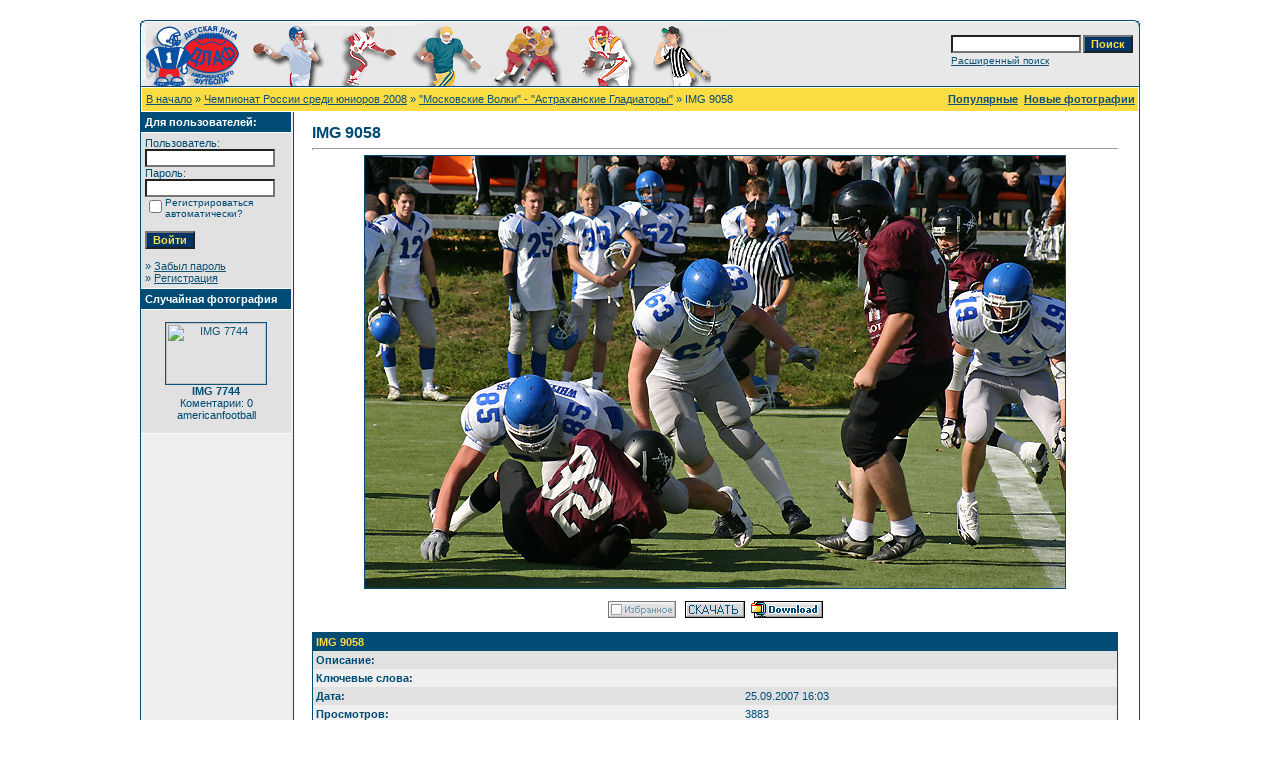

--- FILE ---
content_type: text/html; charset=cp1251
request_url: http://www.americanfootball.ru/4images/details.php?image_id=1505&sessionid=aee11f69a4f9673723b9628b181d0da1
body_size: 3892
content:
<!DOCTYPE HTML PUBLIC "-//W3C//DTD HTML 4.01 Transitional//EN">
<html dir="ltr">
<head>
<title></title>
<meta http-equiv="content-type" content="text/html; charset=windows-1251" />
<link rel="stylesheet" href="./templates/default/style.css" />
<script language="javascript" type="text/javascript">
<!--

  var captcha_reload_count = 0;
	var captcha_image_url = "./captcha.php?sessionid=d794599b3d4375d3b082312680f95b20";
  function new_captcha_image() {
    if (captcha_image_url.indexOf('?') == -1) {
		  document.getElementById('captcha_image').src= captcha_image_url+'?c='+captcha_reload_count;
		} else {
		  document.getElementById('captcha_image').src= captcha_image_url+'&c='+captcha_reload_count;
		}

    document.getElementById('captcha_input').value="";
    document.getElementById('captcha_input').focus();
    captcha_reload_count++;
  }

	function opendetailwindow() { 
    window.open('','detailwindow','toolbar=no,scrollbars=yes,resizable=no,width=680,height=480');
  }
  
  function right(e) {
    if ((document.layers || (document.getElementById && !document.all)) && (e.which == 2 || e.which == 3)) {
      alert("© Copyright by ");
      return false;
    }
    else if (event.button == 2 || event.button == 3) {
      alert("© Copyright by ");
      return false;
    }
    return true;
  }

  if (document.layers){
    document.captureEvents(Event.MOUSEDOWN);
    document.onmousedown = right;
  }
  else if (document.all && !document.getElementById){
    document.onmousedown = right;
  }

	document.oncontextmenu = new Function("alert('© Copyright by ');return false");

// -->
</script>
<link rel="alternate" type="application/rss+xml" title="RSS Feed: IMG 9058 (Коментарии)" href="http://www.americanfootball.ru/4images/rss.php?action=comments&amp;image_id=1505" />
</head>
<body bgcolor="#FFFFFF" text="#0F5475" link="#0F5475" vlink="#0F5475" alink="#0F5475">
<br />
<table width="1000" border="0" cellspacing="0" cellpadding="0" align="center">
  <tr>
    <td>
      <table width="1000" border="0" cellspacing="0" cellpadding="0" class="tablehead">
        <tr>
          <td colspan="4"><img src="./templates/default/images/header_top.gif" width="1000" height="6" alt="" /></td>
        </tr>
        <tr>
          <td width="6"><img src="./templates/default/images/header_left.gif" width="6" height="60" alt="" /></td>
          <td width="765"><img src="./templates/default/images/header_logo.gif" width="565" height="60" alt="American football - Photo" /></td>
          <td width="225" align="right">
            <form method="post" action="./search.php?sessionid=d794599b3d4375d3b082312680f95b20">
              <table border="0" cellspacing="0" cellpadding="1">
                <tr>
                  <td>
                    <input type="text" name="search_keywords" size="15" class="searchinput" />
                  </td>
                  <td>
                    <input type="submit" value="Поиск" class="button" name="submit" />
                  </td>
                </tr>
                <tr valign="top">
                  <td colspan="2"><a href="./search.php?sessionid=d794599b3d4375d3b082312680f95b20" class="smalltext">Расширенный поиск</a></td>
                </tr>
              </table>
            </form>
          </td>
          <td align="right" width="6"><img src="./templates/default/images/header_right.gif" width="6" height="60" alt="" /></td>
        </tr>
      </table>
    </td>
  </tr>
  <tr>
    <td class="bordercolor">
      <table width="1000" border="0" cellspacing="1" cellpadding="0">
        <tr>
          <td class="tablebgcolor">
            <table width="998" border="0" cellspacing="1" cellpadding="0">
              <tr>
                <td height="23" class="navbar">
                  <table width="996" border="0" cellspacing="0" cellpadding="0">
                    <tr>
                      <td><img src="./templates/default/images/spacer.gif" width="4" height="4" alt="" /><span class="clickstream"><a href="./index.php?sessionid=d794599b3d4375d3b082312680f95b20" class="clickstream">В начало</a>&nbsp;&raquo;&nbsp;<a href="./categories.php?cat_id=21&amp;sessionid=d794599b3d4375d3b082312680f95b20" class="clickstream">Чемпионат России среди юниоров 2008</a>&nbsp;&raquo;&nbsp;<a href="./categories.php?cat_id=22&amp;sessionid=d794599b3d4375d3b082312680f95b20" class="clickstream">&quot;Московские Волки&quot; - &quot;Астраханские Гладиаторы&quot;</a>&nbsp;&raquo;&nbsp;IMG 9058</span></td>
                      <td align="right"> <a href="./top.php?sessionid=d794599b3d4375d3b082312680f95b20"><b>Популярные</b></a>&nbsp; <a href="./search.php?search_new_images=1&amp;sessionid=d794599b3d4375d3b082312680f95b20"><b>Новые фотографии</b></a>&nbsp; </td>
                    </tr>
                  </table>
                </td>
              </tr>
            </table>
            <table width="998" border="0" cellspacing="0" cellpadding="0">
              <tr>
                <td width="150" valign="top" class="row2">
                  <table width="150" border="0" cellspacing="0" cellpadding="0">
                    <tr>
                      <td class="head2" height="20"><img src="./templates/default/images/spacer.gif" alt="" width="4" height="4" />Для пользователей:</td>
                    </tr>
                    <tr>
                      <td class="tablebgcolor"><img src="./templates/default/images/spacer.gif" alt="" width="1" height="1" /></td>
                    </tr>
                    <tr>
                      <td align="center" class="row1"><table width="100%" border="0" cellpadding="4" cellspacing="0">
  <tr> 
    <td valign="top" align="left"> 
      <form action="./login.php?sessionid=d794599b3d4375d3b082312680f95b20" method="post">
        Пользователь:<br />
        <input type="text" size="10" name="user_name" class="logininput" />
        <br />
        Пароль:<br />
        <input type="password" size="10" name="user_password" class="logininput" />
        <br />
        <table border="0" cellspacing="0" cellpadding="0">
          <tr valign="top"> 
            <td><input type="checkbox" name="auto_login" value="1" /></td>
            <td><span class="smalltext">Регистрироваться автоматически?</span></td>
          </tr>
        </table>
        <br />
		<input type="submit" value="Войти" class="button" />
      </form>
      &raquo; <a href="./member.php?action=lostpassword&amp;sessionid=d794599b3d4375d3b082312680f95b20">Забыл пароль</a><br />
	  &raquo; <a href="./register.php?sessionid=d794599b3d4375d3b082312680f95b20">Регистрация</a></td>
  </tr>
</table>
</td>
                    </tr>
                    <tr>
                      <td class="tablebgcolor"><img src="./templates/default/images/spacer.gif" alt="" width="1" height="1" /></td>
                    </tr>
                  </table>
                                    <table width="150" border="0" cellspacing="0" cellpadding="0">
                    <tr>
                      <td class="head2" height="20"> <img src="./templates/default/images/spacer.gif" alt="" width="4" height="4" />Случайная фотография</td>
                    </tr>
                    <tr>
                      <td class="tablebgcolor"><img src="./templates/default/images/spacer.gif" alt="" width="1" height="1" /></td>
                    </tr>
                    <tr>
                      <td align="center" class="row1"> <br />
                        <a href="./details.php?image_id=1243&amp;sessionid=d794599b3d4375d3b082312680f95b20"><img src="./data/thumbnails/17/IMG_7744.jpg" border="1" width="100" height="61" alt="IMG 7744" /></a><br /><b>IMG 7744</b><br />
Коментарии: 0<br />americanfootball <br />
                        <br />
                      </td>
                    </tr>
                    <tr>
                      <td class="tablebgcolor"><img src="./templates/default/images/spacer.gif" alt="" width="1" height="1" /></td>
                    </tr>
                  </table>
                   </td>
                <td width="1" class="bordercolor" valign="top"><img src="./templates/default/images/spacer.gif" width="1" height="1" alt="" /></td>
                <td width="18" valign="top"><img src="./templates/default/images/spacer.gif" width="18" height="18" alt="" /></td>
                <td width="790" valign="top"><br />
                  <b class="title">IMG 9058</b>                  <hr size="1" />
                                    <div align="center"> 
				<!-- Template file for JPG Files -->
<img src="./data/media/22/IMG_9058.jpg" border="1" alt="IMG 9058" width="700" height="432" /><br />
 
				<br />
                    <img src="./templates/default/images_english/lightbox_off.gif" border="0" alt="" />&nbsp;&nbsp;&nbsp;<a href="./download.php?image_id=1505&amp;sessionid=d794599b3d4375d3b082312680f95b20"><img src="./templates/default/images/download.gif" border="0" alt="" /></a>&nbsp;&nbsp;<a href="./download.php?action=zip&amp;image_id=1505&amp;sessionid=d794599b3d4375d3b082312680f95b20"><img src="./templates/default/images/download_zip.gif" border="0" alt="" /></a>									</div>
                  <br />
                  <table width="100%" border="0" cellspacing="0" cellpadding="1">
                    <tr>
                      <td class="bordercolor">
                        <table width="100%" border="0" cellpadding="3" cellspacing="0">
                          <tr>
                            <td class="head1" valign="top" colspan="2">IMG 9058</td>
                          </tr>
                          <tr>
                            <td valign="top" class="row1"><b>Описание:</b></td>
                            <td valign="top" class="row1">&nbsp;</td>
                          </tr>
                          <tr>
                            <td valign="top" class="row2"><b>Ключевые слова:</b></td>
                            <td valign="top" class="row2">&nbsp;</td>
                          </tr>
                          <tr>
                            <td valign="top" class="row1"><b>Дата:</b></td>
                            <td valign="top" class="row1">25.09.2007 16:03</td>
                          </tr>
                          <tr>
                            <td valign="top" class="row2"><b>Просмотров:</b></td>
                            <td valign="top" class="row2">3883</td>
                          </tr>
                          <tr>
                            <td valign="top" class="row1"><b>Загрузок:</b></td>
                            <td valign="top" class="row1">22</td>
                          </tr>
                          <tr>
                            <td valign="top" class="row2"><b>Рейтинг:</b></td>
                            <td valign="top" class="row2">0.00 (0                              голосов)</td>
                          </tr>
                          <tr>
                            <td valign="top" class="row1"><b>Размер файла:</b></td>
                            <td valign="top" class="row1">151.8&nbsp;KB</td>
                          </tr>
                          <tr>
                            <td valign="top" class="row2"><b>Добавлено:</b></td>
                            <td valign="top" class="row2"><a href="./member.php?action=showprofile&amp;user_id=2&amp;sessionid=d794599b3d4375d3b082312680f95b20">americanfootball</a></td>
                          </tr>
                        </table>
                      </td>
                    </tr>
                  </table>
                   
									 
									                  <br />
									<div align="center"><form method="post" action="details.php?image_id=1505&amp;sessionid=d794599b3d4375d3b082312680f95b20">
  <table border="0" cellspacing="0" cellpadding="1">
    <tr>
      <td class="head1">
        <table border="0" cellspacing="0" cellpadding="3" class="row1">
          <tr> 
            <td valign="bottom"> 
              <select name="rating" class="select">
                <option value="">--</option>
                <option value="5">5</option>
                <option value="4">4</option>
                <option value="3">3</option>
                <option value="2">2</option>
                <option value="1">1</option>
              </select>
            </td>
            <td> 
              <input type="hidden" name="action" value="rateimage" />
              <input type="hidden" name="id" value="1505" />
              <input type="submit" value="Голосовать" class="button" name="submit" />
            </td>
          </tr>
        </table>
      </td>
    </tr>
  </table>
</form></div>
                   
									 
									<a name="comments"></a>
									<br />
                  <table width="100%" border="0" cellspacing="0" cellpadding="0" align="center">
                    <tr>
                      <td class="head1" valign="top">
                        <table width="100%" border="0" cellpadding="3" cellspacing="1">
                          <tr>
                            <td valign="top" class="head1">Автор:</td>
                            <td valign="top" class="head1">Описание:</td>
                          </tr>
                          <tr><td class="commentrow1" colspan="2">Для этого изображения нет коментариев</td></tr>                        </table>
                      </td>
                    </tr>
                  </table>
                  <br />
                    <br />
                  <br />
                  <table width="100%" border="0" cellspacing="0" cellpadding="1">
                    <tr>
                      <td class="bordercolor">
                        <table width="100%" border="0" cellspacing="0" cellpadding="3">
                          <tr valign="top">
                            <td class="row2"> Предыдущее фото:<br />
                              <b><a href="./details.php?image_id=1506&amp;sessionid=d794599b3d4375d3b082312680f95b20">Илья Смирнов</a></b>
                              <!-- <br /><br /><a href="./details.php?image_id=1506&amp;sessionid=d794599b3d4375d3b082312680f95b20"><img src="./data/thumbnails/22/IMG_9060.jpg" border="1"></a> -->
                              &nbsp;</td>
                            <td align="right" class="row2"> &nbsp;Следующее фото:<br />
                              <b><a href="./details.php?image_id=1504&amp;sessionid=d794599b3d4375d3b082312680f95b20">IMG 9057</a></b>
                              <!-- <br /><br /><a href="./details.php?image_id=1504&amp;sessionid=d794599b3d4375d3b082312680f95b20"><img src="./data/thumbnails/22/IMG_9057.jpg" border="1"></a> -->
                              </td>
                          </tr>
                        </table>
                      </td>
                    </tr>
                  </table>
                  <p>&nbsp;</p>
                </td>
                <td width="20" valign="top"><img src="./templates/default/images/spacer.gif" width="19" height="19" alt="" /></td>
              </tr>
            </table>
          </td>
        </tr>
      </table>
    </td>
  </tr>
  <tr>
    <td>
      <table width="1000" border="0" cellspacing="0" cellpadding="0" class="tablebottom">
        <tr>
          <td width="6"><img src="./templates/default/images/footer_left.gif" width="6" height="19" alt="" /></td>
          <td width="745">&nbsp;</td>
          <td width="225">&nbsp;</td>
          <td width="6"><img src="./templates/default/images/footer_right.gif" width="6" height="19" alt="" /></td>
        </tr>
      </table>
    </td>
  </tr>
</table>
<p align="center">
  <a href="http://www.americanfootball.ru/4images/rss.php?action=comments&amp;image_id=1505"><img src="./templates/default/images/rss.gif" border="0" width="15" height="15" alt="RSS Feed: IMG 9058 (Коментарии)" /></a>
</p>

<!--
    Bitte beachten Sie, dass der folgende Copyrighthinweis
    auf JEDER Seite die von 4images ausgegeben wird sichtbar 
    sein MUSS. Schriftart, Farbe etc. dьrfen an die eigene 
    Website angepasst werden, der Hinweis darf aber unter 
    KEINEN Umstдnden entfernt oder unsichtbar gemacht werden.
    Auch muss der Hyperlink zu http://www.4homepages.de intakt 
    bleiben. Diese Bedingung ist Bestandteil der Lizenz dieser 
    Software. Lesen Sie die Lizenz.txt Datei fьr weitere 
    Informationen.
	
    Please note that the following copyright notice
    MUST be displayed on each and every page output
    by 4images. You may alter the font, colour etc. but
    you CANNOT remove it, nor change it so that it be,
    to all intents and purposes, invisible. The hyperlink 
    http://www.4homepages.de must also remain intact. 
    These conditions are part of the licence this software 
    is released under. See the Licence.txt file for 
    more information.
// -->

<p id="copyright" align="center">
  Powered by <b>4images</b> 1.7.4
  <br />
  Copyright &copy; 2002-2026 <a href="http://www.4homepages.de" target="_blank">4homepages.de</a>
</p>
</body>
</html>